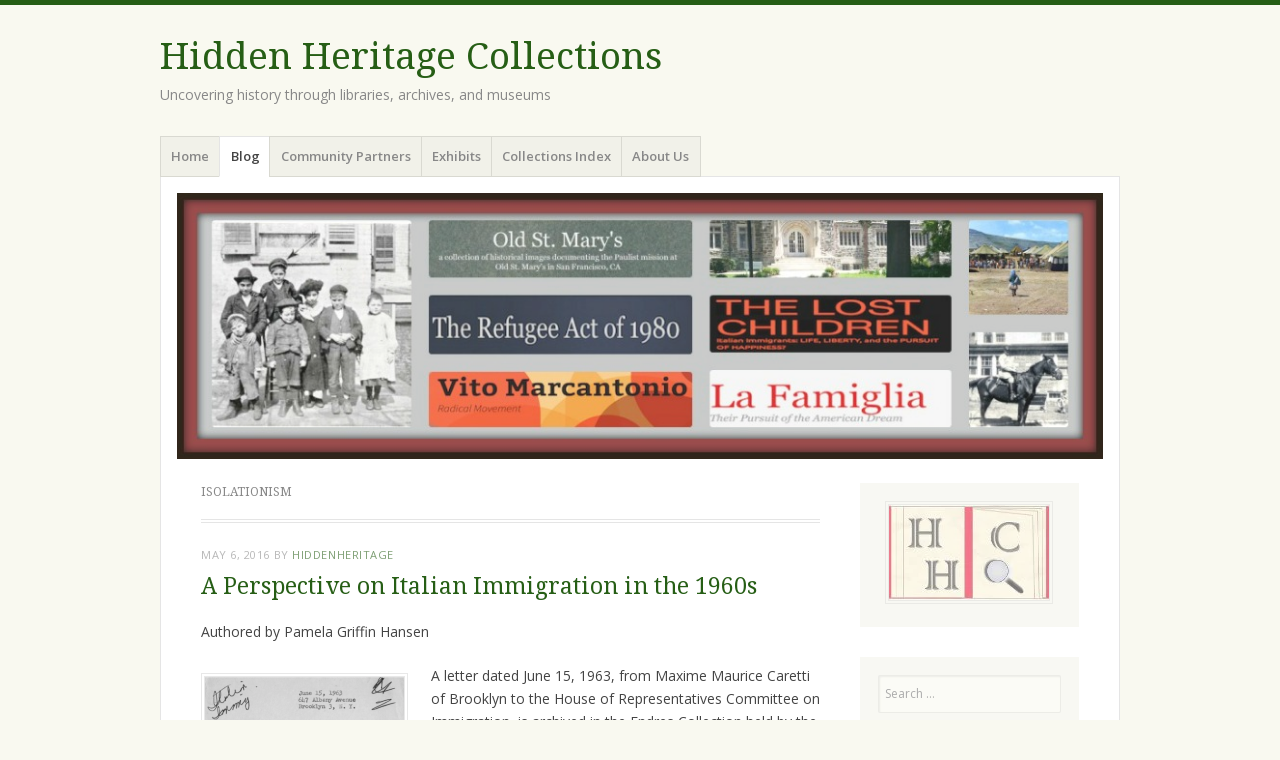

--- FILE ---
content_type: text/html; charset=UTF-8
request_url: https://hiddenheritagecollections.org/tag/isolationism/
body_size: 17599
content:
<!DOCTYPE html>
<html lang="en-US">
<head>
<meta charset="UTF-8" />
<meta name="viewport" content="width=device-width" />
<title>Isolationism | </title>
<link rel="profile" href="http://gmpg.org/xfn/11" />
<link rel="pingback" href="https://hiddenheritagecollections.org/xmlrpc.php" />
<!--[if lt IE 9]>
<script src="https://hiddenheritagecollections.org/wp-content/themes/misty-lake/js/html5.js" type="text/javascript"></script>
<![endif]-->

<title>Isolationism &#8211; Hidden Heritage Collections</title>
<meta name='robots' content='max-image-preview:large' />
	<style>img:is([sizes="auto" i], [sizes^="auto," i]) { contain-intrinsic-size: 3000px 1500px }</style>
	<link rel='dns-prefetch' href='//secure.gravatar.com' />
<link rel='dns-prefetch' href='//stats.wp.com' />
<link rel='dns-prefetch' href='//fonts.googleapis.com' />
<link rel='dns-prefetch' href='//v0.wordpress.com' />
<link rel='preconnect' href='//i0.wp.com' />
<link rel="alternate" type="application/rss+xml" title="Hidden Heritage Collections &raquo; Feed" href="https://hiddenheritagecollections.org/feed/" />
<link rel="alternate" type="application/rss+xml" title="Hidden Heritage Collections &raquo; Comments Feed" href="https://hiddenheritagecollections.org/comments/feed/" />
<link rel="alternate" type="application/rss+xml" title="Hidden Heritage Collections &raquo; Isolationism Tag Feed" href="https://hiddenheritagecollections.org/tag/isolationism/feed/" />
		<!-- This site uses the Google Analytics by ExactMetrics plugin v8.10.1 - Using Analytics tracking - https://www.exactmetrics.com/ -->
		<!-- Note: ExactMetrics is not currently configured on this site. The site owner needs to authenticate with Google Analytics in the ExactMetrics settings panel. -->
					<!-- No tracking code set -->
				<!-- / Google Analytics by ExactMetrics -->
		<script type="text/javascript">
/* <![CDATA[ */
window._wpemojiSettings = {"baseUrl":"https:\/\/s.w.org\/images\/core\/emoji\/16.0.1\/72x72\/","ext":".png","svgUrl":"https:\/\/s.w.org\/images\/core\/emoji\/16.0.1\/svg\/","svgExt":".svg","source":{"concatemoji":"https:\/\/hiddenheritagecollections.org\/wp-includes\/js\/wp-emoji-release.min.js?ver=6.8.3"}};
/*! This file is auto-generated */
!function(s,n){var o,i,e;function c(e){try{var t={supportTests:e,timestamp:(new Date).valueOf()};sessionStorage.setItem(o,JSON.stringify(t))}catch(e){}}function p(e,t,n){e.clearRect(0,0,e.canvas.width,e.canvas.height),e.fillText(t,0,0);var t=new Uint32Array(e.getImageData(0,0,e.canvas.width,e.canvas.height).data),a=(e.clearRect(0,0,e.canvas.width,e.canvas.height),e.fillText(n,0,0),new Uint32Array(e.getImageData(0,0,e.canvas.width,e.canvas.height).data));return t.every(function(e,t){return e===a[t]})}function u(e,t){e.clearRect(0,0,e.canvas.width,e.canvas.height),e.fillText(t,0,0);for(var n=e.getImageData(16,16,1,1),a=0;a<n.data.length;a++)if(0!==n.data[a])return!1;return!0}function f(e,t,n,a){switch(t){case"flag":return n(e,"\ud83c\udff3\ufe0f\u200d\u26a7\ufe0f","\ud83c\udff3\ufe0f\u200b\u26a7\ufe0f")?!1:!n(e,"\ud83c\udde8\ud83c\uddf6","\ud83c\udde8\u200b\ud83c\uddf6")&&!n(e,"\ud83c\udff4\udb40\udc67\udb40\udc62\udb40\udc65\udb40\udc6e\udb40\udc67\udb40\udc7f","\ud83c\udff4\u200b\udb40\udc67\u200b\udb40\udc62\u200b\udb40\udc65\u200b\udb40\udc6e\u200b\udb40\udc67\u200b\udb40\udc7f");case"emoji":return!a(e,"\ud83e\udedf")}return!1}function g(e,t,n,a){var r="undefined"!=typeof WorkerGlobalScope&&self instanceof WorkerGlobalScope?new OffscreenCanvas(300,150):s.createElement("canvas"),o=r.getContext("2d",{willReadFrequently:!0}),i=(o.textBaseline="top",o.font="600 32px Arial",{});return e.forEach(function(e){i[e]=t(o,e,n,a)}),i}function t(e){var t=s.createElement("script");t.src=e,t.defer=!0,s.head.appendChild(t)}"undefined"!=typeof Promise&&(o="wpEmojiSettingsSupports",i=["flag","emoji"],n.supports={everything:!0,everythingExceptFlag:!0},e=new Promise(function(e){s.addEventListener("DOMContentLoaded",e,{once:!0})}),new Promise(function(t){var n=function(){try{var e=JSON.parse(sessionStorage.getItem(o));if("object"==typeof e&&"number"==typeof e.timestamp&&(new Date).valueOf()<e.timestamp+604800&&"object"==typeof e.supportTests)return e.supportTests}catch(e){}return null}();if(!n){if("undefined"!=typeof Worker&&"undefined"!=typeof OffscreenCanvas&&"undefined"!=typeof URL&&URL.createObjectURL&&"undefined"!=typeof Blob)try{var e="postMessage("+g.toString()+"("+[JSON.stringify(i),f.toString(),p.toString(),u.toString()].join(",")+"));",a=new Blob([e],{type:"text/javascript"}),r=new Worker(URL.createObjectURL(a),{name:"wpTestEmojiSupports"});return void(r.onmessage=function(e){c(n=e.data),r.terminate(),t(n)})}catch(e){}c(n=g(i,f,p,u))}t(n)}).then(function(e){for(var t in e)n.supports[t]=e[t],n.supports.everything=n.supports.everything&&n.supports[t],"flag"!==t&&(n.supports.everythingExceptFlag=n.supports.everythingExceptFlag&&n.supports[t]);n.supports.everythingExceptFlag=n.supports.everythingExceptFlag&&!n.supports.flag,n.DOMReady=!1,n.readyCallback=function(){n.DOMReady=!0}}).then(function(){return e}).then(function(){var e;n.supports.everything||(n.readyCallback(),(e=n.source||{}).concatemoji?t(e.concatemoji):e.wpemoji&&e.twemoji&&(t(e.twemoji),t(e.wpemoji)))}))}((window,document),window._wpemojiSettings);
/* ]]> */
</script>
<style id='wp-emoji-styles-inline-css' type='text/css'>

	img.wp-smiley, img.emoji {
		display: inline !important;
		border: none !important;
		box-shadow: none !important;
		height: 1em !important;
		width: 1em !important;
		margin: 0 0.07em !important;
		vertical-align: -0.1em !important;
		background: none !important;
		padding: 0 !important;
	}
</style>
<link rel='stylesheet' id='wp-block-library-css' href='https://hiddenheritagecollections.org/wp-includes/css/dist/block-library/style.min.css?ver=6.8.3' type='text/css' media='all' />
<style id='classic-theme-styles-inline-css' type='text/css'>
/*! This file is auto-generated */
.wp-block-button__link{color:#fff;background-color:#32373c;border-radius:9999px;box-shadow:none;text-decoration:none;padding:calc(.667em + 2px) calc(1.333em + 2px);font-size:1.125em}.wp-block-file__button{background:#32373c;color:#fff;text-decoration:none}
</style>
<link rel='stylesheet' id='mediaelement-css' href='https://hiddenheritagecollections.org/wp-includes/js/mediaelement/mediaelementplayer-legacy.min.css?ver=4.2.17' type='text/css' media='all' />
<link rel='stylesheet' id='wp-mediaelement-css' href='https://hiddenheritagecollections.org/wp-includes/js/mediaelement/wp-mediaelement.min.css?ver=6.8.3' type='text/css' media='all' />
<style id='jetpack-sharing-buttons-style-inline-css' type='text/css'>
.jetpack-sharing-buttons__services-list{display:flex;flex-direction:row;flex-wrap:wrap;gap:0;list-style-type:none;margin:5px;padding:0}.jetpack-sharing-buttons__services-list.has-small-icon-size{font-size:12px}.jetpack-sharing-buttons__services-list.has-normal-icon-size{font-size:16px}.jetpack-sharing-buttons__services-list.has-large-icon-size{font-size:24px}.jetpack-sharing-buttons__services-list.has-huge-icon-size{font-size:36px}@media print{.jetpack-sharing-buttons__services-list{display:none!important}}.editor-styles-wrapper .wp-block-jetpack-sharing-buttons{gap:0;padding-inline-start:0}ul.jetpack-sharing-buttons__services-list.has-background{padding:1.25em 2.375em}
</style>
<style id='global-styles-inline-css' type='text/css'>
:root{--wp--preset--aspect-ratio--square: 1;--wp--preset--aspect-ratio--4-3: 4/3;--wp--preset--aspect-ratio--3-4: 3/4;--wp--preset--aspect-ratio--3-2: 3/2;--wp--preset--aspect-ratio--2-3: 2/3;--wp--preset--aspect-ratio--16-9: 16/9;--wp--preset--aspect-ratio--9-16: 9/16;--wp--preset--color--black: #000000;--wp--preset--color--cyan-bluish-gray: #abb8c3;--wp--preset--color--white: #ffffff;--wp--preset--color--pale-pink: #f78da7;--wp--preset--color--vivid-red: #cf2e2e;--wp--preset--color--luminous-vivid-orange: #ff6900;--wp--preset--color--luminous-vivid-amber: #fcb900;--wp--preset--color--light-green-cyan: #7bdcb5;--wp--preset--color--vivid-green-cyan: #00d084;--wp--preset--color--pale-cyan-blue: #8ed1fc;--wp--preset--color--vivid-cyan-blue: #0693e3;--wp--preset--color--vivid-purple: #9b51e0;--wp--preset--gradient--vivid-cyan-blue-to-vivid-purple: linear-gradient(135deg,rgba(6,147,227,1) 0%,rgb(155,81,224) 100%);--wp--preset--gradient--light-green-cyan-to-vivid-green-cyan: linear-gradient(135deg,rgb(122,220,180) 0%,rgb(0,208,130) 100%);--wp--preset--gradient--luminous-vivid-amber-to-luminous-vivid-orange: linear-gradient(135deg,rgba(252,185,0,1) 0%,rgba(255,105,0,1) 100%);--wp--preset--gradient--luminous-vivid-orange-to-vivid-red: linear-gradient(135deg,rgba(255,105,0,1) 0%,rgb(207,46,46) 100%);--wp--preset--gradient--very-light-gray-to-cyan-bluish-gray: linear-gradient(135deg,rgb(238,238,238) 0%,rgb(169,184,195) 100%);--wp--preset--gradient--cool-to-warm-spectrum: linear-gradient(135deg,rgb(74,234,220) 0%,rgb(151,120,209) 20%,rgb(207,42,186) 40%,rgb(238,44,130) 60%,rgb(251,105,98) 80%,rgb(254,248,76) 100%);--wp--preset--gradient--blush-light-purple: linear-gradient(135deg,rgb(255,206,236) 0%,rgb(152,150,240) 100%);--wp--preset--gradient--blush-bordeaux: linear-gradient(135deg,rgb(254,205,165) 0%,rgb(254,45,45) 50%,rgb(107,0,62) 100%);--wp--preset--gradient--luminous-dusk: linear-gradient(135deg,rgb(255,203,112) 0%,rgb(199,81,192) 50%,rgb(65,88,208) 100%);--wp--preset--gradient--pale-ocean: linear-gradient(135deg,rgb(255,245,203) 0%,rgb(182,227,212) 50%,rgb(51,167,181) 100%);--wp--preset--gradient--electric-grass: linear-gradient(135deg,rgb(202,248,128) 0%,rgb(113,206,126) 100%);--wp--preset--gradient--midnight: linear-gradient(135deg,rgb(2,3,129) 0%,rgb(40,116,252) 100%);--wp--preset--font-size--small: 13px;--wp--preset--font-size--medium: 20px;--wp--preset--font-size--large: 36px;--wp--preset--font-size--x-large: 42px;--wp--preset--spacing--20: 0.44rem;--wp--preset--spacing--30: 0.67rem;--wp--preset--spacing--40: 1rem;--wp--preset--spacing--50: 1.5rem;--wp--preset--spacing--60: 2.25rem;--wp--preset--spacing--70: 3.38rem;--wp--preset--spacing--80: 5.06rem;--wp--preset--shadow--natural: 6px 6px 9px rgba(0, 0, 0, 0.2);--wp--preset--shadow--deep: 12px 12px 50px rgba(0, 0, 0, 0.4);--wp--preset--shadow--sharp: 6px 6px 0px rgba(0, 0, 0, 0.2);--wp--preset--shadow--outlined: 6px 6px 0px -3px rgba(255, 255, 255, 1), 6px 6px rgba(0, 0, 0, 1);--wp--preset--shadow--crisp: 6px 6px 0px rgba(0, 0, 0, 1);}:where(.is-layout-flex){gap: 0.5em;}:where(.is-layout-grid){gap: 0.5em;}body .is-layout-flex{display: flex;}.is-layout-flex{flex-wrap: wrap;align-items: center;}.is-layout-flex > :is(*, div){margin: 0;}body .is-layout-grid{display: grid;}.is-layout-grid > :is(*, div){margin: 0;}:where(.wp-block-columns.is-layout-flex){gap: 2em;}:where(.wp-block-columns.is-layout-grid){gap: 2em;}:where(.wp-block-post-template.is-layout-flex){gap: 1.25em;}:where(.wp-block-post-template.is-layout-grid){gap: 1.25em;}.has-black-color{color: var(--wp--preset--color--black) !important;}.has-cyan-bluish-gray-color{color: var(--wp--preset--color--cyan-bluish-gray) !important;}.has-white-color{color: var(--wp--preset--color--white) !important;}.has-pale-pink-color{color: var(--wp--preset--color--pale-pink) !important;}.has-vivid-red-color{color: var(--wp--preset--color--vivid-red) !important;}.has-luminous-vivid-orange-color{color: var(--wp--preset--color--luminous-vivid-orange) !important;}.has-luminous-vivid-amber-color{color: var(--wp--preset--color--luminous-vivid-amber) !important;}.has-light-green-cyan-color{color: var(--wp--preset--color--light-green-cyan) !important;}.has-vivid-green-cyan-color{color: var(--wp--preset--color--vivid-green-cyan) !important;}.has-pale-cyan-blue-color{color: var(--wp--preset--color--pale-cyan-blue) !important;}.has-vivid-cyan-blue-color{color: var(--wp--preset--color--vivid-cyan-blue) !important;}.has-vivid-purple-color{color: var(--wp--preset--color--vivid-purple) !important;}.has-black-background-color{background-color: var(--wp--preset--color--black) !important;}.has-cyan-bluish-gray-background-color{background-color: var(--wp--preset--color--cyan-bluish-gray) !important;}.has-white-background-color{background-color: var(--wp--preset--color--white) !important;}.has-pale-pink-background-color{background-color: var(--wp--preset--color--pale-pink) !important;}.has-vivid-red-background-color{background-color: var(--wp--preset--color--vivid-red) !important;}.has-luminous-vivid-orange-background-color{background-color: var(--wp--preset--color--luminous-vivid-orange) !important;}.has-luminous-vivid-amber-background-color{background-color: var(--wp--preset--color--luminous-vivid-amber) !important;}.has-light-green-cyan-background-color{background-color: var(--wp--preset--color--light-green-cyan) !important;}.has-vivid-green-cyan-background-color{background-color: var(--wp--preset--color--vivid-green-cyan) !important;}.has-pale-cyan-blue-background-color{background-color: var(--wp--preset--color--pale-cyan-blue) !important;}.has-vivid-cyan-blue-background-color{background-color: var(--wp--preset--color--vivid-cyan-blue) !important;}.has-vivid-purple-background-color{background-color: var(--wp--preset--color--vivid-purple) !important;}.has-black-border-color{border-color: var(--wp--preset--color--black) !important;}.has-cyan-bluish-gray-border-color{border-color: var(--wp--preset--color--cyan-bluish-gray) !important;}.has-white-border-color{border-color: var(--wp--preset--color--white) !important;}.has-pale-pink-border-color{border-color: var(--wp--preset--color--pale-pink) !important;}.has-vivid-red-border-color{border-color: var(--wp--preset--color--vivid-red) !important;}.has-luminous-vivid-orange-border-color{border-color: var(--wp--preset--color--luminous-vivid-orange) !important;}.has-luminous-vivid-amber-border-color{border-color: var(--wp--preset--color--luminous-vivid-amber) !important;}.has-light-green-cyan-border-color{border-color: var(--wp--preset--color--light-green-cyan) !important;}.has-vivid-green-cyan-border-color{border-color: var(--wp--preset--color--vivid-green-cyan) !important;}.has-pale-cyan-blue-border-color{border-color: var(--wp--preset--color--pale-cyan-blue) !important;}.has-vivid-cyan-blue-border-color{border-color: var(--wp--preset--color--vivid-cyan-blue) !important;}.has-vivid-purple-border-color{border-color: var(--wp--preset--color--vivid-purple) !important;}.has-vivid-cyan-blue-to-vivid-purple-gradient-background{background: var(--wp--preset--gradient--vivid-cyan-blue-to-vivid-purple) !important;}.has-light-green-cyan-to-vivid-green-cyan-gradient-background{background: var(--wp--preset--gradient--light-green-cyan-to-vivid-green-cyan) !important;}.has-luminous-vivid-amber-to-luminous-vivid-orange-gradient-background{background: var(--wp--preset--gradient--luminous-vivid-amber-to-luminous-vivid-orange) !important;}.has-luminous-vivid-orange-to-vivid-red-gradient-background{background: var(--wp--preset--gradient--luminous-vivid-orange-to-vivid-red) !important;}.has-very-light-gray-to-cyan-bluish-gray-gradient-background{background: var(--wp--preset--gradient--very-light-gray-to-cyan-bluish-gray) !important;}.has-cool-to-warm-spectrum-gradient-background{background: var(--wp--preset--gradient--cool-to-warm-spectrum) !important;}.has-blush-light-purple-gradient-background{background: var(--wp--preset--gradient--blush-light-purple) !important;}.has-blush-bordeaux-gradient-background{background: var(--wp--preset--gradient--blush-bordeaux) !important;}.has-luminous-dusk-gradient-background{background: var(--wp--preset--gradient--luminous-dusk) !important;}.has-pale-ocean-gradient-background{background: var(--wp--preset--gradient--pale-ocean) !important;}.has-electric-grass-gradient-background{background: var(--wp--preset--gradient--electric-grass) !important;}.has-midnight-gradient-background{background: var(--wp--preset--gradient--midnight) !important;}.has-small-font-size{font-size: var(--wp--preset--font-size--small) !important;}.has-medium-font-size{font-size: var(--wp--preset--font-size--medium) !important;}.has-large-font-size{font-size: var(--wp--preset--font-size--large) !important;}.has-x-large-font-size{font-size: var(--wp--preset--font-size--x-large) !important;}
:where(.wp-block-post-template.is-layout-flex){gap: 1.25em;}:where(.wp-block-post-template.is-layout-grid){gap: 1.25em;}
:where(.wp-block-columns.is-layout-flex){gap: 2em;}:where(.wp-block-columns.is-layout-grid){gap: 2em;}
:root :where(.wp-block-pullquote){font-size: 1.5em;line-height: 1.6;}
</style>
<link rel='stylesheet' id='wp-components-css' href='https://hiddenheritagecollections.org/wp-includes/css/dist/components/style.min.css?ver=6.8.3' type='text/css' media='all' />
<link rel='stylesheet' id='godaddy-styles-css' href='https://hiddenheritagecollections.org/wp-content/mu-plugins/vendor/wpex/godaddy-launch/includes/Dependencies/GoDaddy/Styles/build/latest.css?ver=2.0.2' type='text/css' media='all' />
<link rel='stylesheet' id='mistylake-css' href='https://hiddenheritagecollections.org/wp-content/themes/misty-lake/style.css?ver=6.8.3' type='text/css' media='all' />
<!--[if IE 8]>
<link rel='stylesheet' id='mistylake-ie-css' href='https://hiddenheritagecollections.org/wp-content/themes/misty-lake/ie.css?ver=6.8.3' type='text/css' media='all' />
<![endif]-->
<link rel='stylesheet' id='mistylake-open-sans-css' href='https://fonts.googleapis.com/css?family=Open+Sans:300,300italic,400,400italic,600,600italic,700,700italic&#038;subset=latin,latin-ext' type='text/css' media='all' />
<link rel='stylesheet' id='mistylake-droid-serif-css' href='https://fonts.googleapis.com/css?family=Droid+Serif%3A400%2C400italic%2C400bold&#038;subset=latin&#038;ver=6.8.3' type='text/css' media='all' />
<script type="text/javascript" src="https://hiddenheritagecollections.org/wp-includes/js/jquery/jquery.min.js?ver=3.7.1" id="jquery-core-js"></script>
<script type="text/javascript" src="https://hiddenheritagecollections.org/wp-includes/js/jquery/jquery-migrate.min.js?ver=3.4.1" id="jquery-migrate-js"></script>
<link rel="https://api.w.org/" href="https://hiddenheritagecollections.org/wp-json/" /><link rel="alternate" title="JSON" type="application/json" href="https://hiddenheritagecollections.org/wp-json/wp/v2/tags/408" /><link rel="EditURI" type="application/rsd+xml" title="RSD" href="https://hiddenheritagecollections.org/xmlrpc.php?rsd" />
	<style>img#wpstats{display:none}</style>
		
<!-- Jetpack Open Graph Tags -->
<meta property="og:type" content="website" />
<meta property="og:title" content="Isolationism &#8211; Hidden Heritage Collections" />
<meta property="og:url" content="https://hiddenheritagecollections.org/tag/isolationism/" />
<meta property="og:site_name" content="Hidden Heritage Collections" />
<meta property="og:image" content="https://s0.wp.com/i/blank.jpg" />
<meta property="og:image:width" content="200" />
<meta property="og:image:height" content="200" />
<meta property="og:image:alt" content="" />
<meta property="og:locale" content="en_US" />

<!-- End Jetpack Open Graph Tags -->
</head>

<body class="archive tag tag-isolationism tag-408 wp-theme-misty-lake group-blog">
<div id="page" class="hfeed site">
		<header id="masthead" class="site-header" role="banner">
		<div class="site-branding">
			<h1 class="site-title"><a href="https://hiddenheritagecollections.org/" title="Hidden Heritage Collections" rel="home">Hidden Heritage Collections</a></h1>
			<h2 class="site-description">Uncovering history through libraries, archives, and museums</h2>
		</div>

		<nav id="nav" role="navigation" class="site-navigation main-navigation">
			<h1 class="assistive-text screen-reader-text">Menu</h1>
			<div class="assistive-text skip-link screen-reader-text"><a href="#content" title="Skip to content">Skip to content</a></div>

			<div class="menu-menu-1-container"><ul id="menu-menu-1" class="menu"><li id="menu-item-12" class="menu-item menu-item-type-post_type menu-item-object-page menu-item-home menu-item-12"><a href="https://hiddenheritagecollections.org/">Home</a></li>
<li id="menu-item-13" class="menu-item menu-item-type-post_type menu-item-object-page current_page_parent menu-item-13"><a href="https://hiddenheritagecollections.org/blog/">Blog</a></li>
<li id="menu-item-41" class="menu-item menu-item-type-post_type menu-item-object-page menu-item-has-children menu-item-41"><a href="https://hiddenheritagecollections.org/community-partners/">Community Partners</a>
<ul class="sub-menu">
	<li id="menu-item-2667" class="menu-item menu-item-type-post_type menu-item-object-page menu-item-2667"><a href="https://hiddenheritagecollections.org/farmingdale-state-college/">Farmingdale State College</a></li>
	<li id="menu-item-2668" class="menu-item menu-item-type-post_type menu-item-object-page menu-item-2668"><a href="https://hiddenheritagecollections.org/holocaust-memorial-and-tolerance-center-of-nassau-county/">Holocaust Memorial and Tolerance Center of Nassau County</a></li>
	<li id="menu-item-2669" class="menu-item menu-item-type-post_type menu-item-object-page menu-item-2669"><a href="https://hiddenheritagecollections.org/our-lady-of-mount-carmel-astoria/">Our Lady of Mount Carmel Astoria</a></li>
	<li id="menu-item-2670" class="menu-item menu-item-type-post_type menu-item-object-page menu-item-2670"><a href="https://hiddenheritagecollections.org/new-york-public-library/">New York Public Library</a></li>
	<li id="menu-item-2671" class="menu-item menu-item-type-post_type menu-item-object-page menu-item-2671"><a href="https://hiddenheritagecollections.org/marymount-manhattan/">Marymount Manhattan</a></li>
	<li id="menu-item-2672" class="menu-item menu-item-type-post_type menu-item-object-page menu-item-2672"><a href="https://hiddenheritagecollections.org/center-for-migration-studies/">Center for Migration Studies</a></li>
</ul>
</li>
<li id="menu-item-27" class="menu-item menu-item-type-post_type menu-item-object-page menu-item-27"><a href="https://hiddenheritagecollections.org/exhibits/">Exhibits</a></li>
<li id="menu-item-78" class="menu-item menu-item-type-post_type menu-item-object-page menu-item-78"><a href="https://hiddenheritagecollections.org/collections-index/">Collections Index</a></li>
<li id="menu-item-21" class="menu-item menu-item-type-post_type menu-item-object-page menu-item-21"><a href="https://hiddenheritagecollections.org/about/">About Us</a></li>
</ul></div>		</nav><!-- .site-navigation .main-navigation -->
	</header><!-- #masthead .site-header -->

	<div id="main" class="site-main">

					<div class="header-image">
				<a href="https://hiddenheritagecollections.org/" title="Hidden Heritage Collections" rel="home">
					<img src="https://hiddenheritagecollections.org/wp-content/uploads/2014/06/PicMonkey-Collage-3.jpg" width="1015" height="276" alt="" />
				</a>
			</div>
		
	<section id="primary" class="content-area">
		<div id="content" class="site-content" role="main">

		
			<header class="page-header">
				<h1 class="page-title">
					Isolationism				</h1>
							</header><!-- .page-header -->

						
				
<article id="post-1927" class="post-1927 post type-post status-publish format-standard hentry category-cms-ny tag-correspondence tag-endres-collection tag-immigration-reform tag-isolationism tag-italian-american tag-italians-in-new-york tag-quotas">

	
	<header class="entry-header">

		
					<div class="entry-meta">
				<a href="https://hiddenheritagecollections.org/2016/05/a-perspective-on-italian-immigration-in-the-1960s/" title="1:19 pm" rel="bookmark"><time class="entry-date" datetime="2016-05-06T13:19:31+00:00" pubdate>May 6, 2016</time></a><span class="byline"> by <span class="author vcard"><a class="url fn n" href="https://hiddenheritagecollections.org/author/hiddenheritage/" title="View all posts by hiddenheritage" rel="author">hiddenheritage</a></span></span>			</div><!-- .entry-meta -->
				<h1 class="entry-title"><a href="https://hiddenheritagecollections.org/2016/05/a-perspective-on-italian-immigration-in-the-1960s/" rel="bookmark">A Perspective on Italian Immigration in the 1960s</a></h1>
	</header><!-- .entry-header -->

		<div class="entry-content">
		<p>Authored by Pamela Griffin Hansen</p>
<div id="attachment_1928" style="width: 209px" class="wp-caption alignleft"><a href="https://i0.wp.com/hiddenheritagecollections.org/wp-content/uploads/2016/03/MaximeMCarettiletter.png?ssl=1"><img data-recalc-dims="1" fetchpriority="high" decoding="async" aria-describedby="caption-attachment-1928" data-attachment-id="1928" data-permalink="https://hiddenheritagecollections.org/2016/05/a-perspective-on-italian-immigration-in-the-1960s/maximemcarettiletter/#main" data-orig-file="https://i0.wp.com/hiddenheritagecollections.org/wp-content/uploads/2016/03/MaximeMCarettiletter.png?fit=416%2C626&amp;ssl=1" data-orig-size="416,626" data-comments-opened="0" data-image-meta="{&quot;aperture&quot;:&quot;0&quot;,&quot;credit&quot;:&quot;&quot;,&quot;camera&quot;:&quot;&quot;,&quot;caption&quot;:&quot;&quot;,&quot;created_timestamp&quot;:&quot;0&quot;,&quot;copyright&quot;:&quot;&quot;,&quot;focal_length&quot;:&quot;0&quot;,&quot;iso&quot;:&quot;0&quot;,&quot;shutter_speed&quot;:&quot;0&quot;,&quot;title&quot;:&quot;&quot;,&quot;orientation&quot;:&quot;0&quot;}" data-image-title="Watermark" data-image-description="&lt;p&gt;Letter from M.M. Caretti to Honorable Chairman of Committee on Immigration, House of Representatives dated June 15, 1963. This letter gives Mr. Caretti&#8217;s perspective on Italian Immigration.   &lt;/p&gt;
" data-image-caption="&lt;p&gt;Letter from Maxime&lt;br /&gt;
Maurice Caretti&lt;/p&gt;
" data-medium-file="https://i0.wp.com/hiddenheritagecollections.org/wp-content/uploads/2016/03/MaximeMCarettiletter.png?fit=199%2C300&amp;ssl=1" data-large-file="https://i0.wp.com/hiddenheritagecollections.org/wp-content/uploads/2016/03/MaximeMCarettiletter.png?fit=416%2C626&amp;ssl=1" class="size-medium wp-image-1928" src="https://i0.wp.com/hiddenheritagecollections.org/wp-content/uploads/2016/03/MaximeMCarettiletter.png?resize=199%2C300&#038;ssl=1" alt=" A watermarked image of the Maxime Maurice Caretti letter." width="199" height="300" srcset="https://i0.wp.com/hiddenheritagecollections.org/wp-content/uploads/2016/03/MaximeMCarettiletter.png?resize=199%2C300&amp;ssl=1 199w, https://i0.wp.com/hiddenheritagecollections.org/wp-content/uploads/2016/03/MaximeMCarettiletter.png?w=416&amp;ssl=1 416w" sizes="(max-width: 199px) 100vw, 199px" /></a><p id="caption-attachment-1928" class="wp-caption-text">Letter from Maxime<br />Maurice Caretti</p></div>
<p>A letter dated June 15, 1963, from Maxime Maurice Caretti of Brooklyn to the House of Representatives Committee on Immigration, is archived in the Endres Collection held by the Center for Migration Studies (CMS). Arthur P. Endres was legal counsel to the House of Representatives Judiciary Committee, Subcommittee on Immigration, Refugees and International Law, from 1973 to 1989. (CMS Archivist 2015) The Endres Collection is comprised of thirteen linear feet of documents and records kept by Mr. Endres as part of his immigration-related legal work for the House of Representatives, <em>ibid</em>. Mr. Caretti’s letter is one of just a few pieces of original correspondence from private citizens found in the Endres Collection, <em>ibid</em>.  <a href="https://hiddenheritagecollections.org/2016/05/a-perspective-on-italian-immigration-in-the-1960s/#more-1927" class="more-link">Continue reading <span class="meta-nav">&rarr;</span></a></p>
			</div><!-- .entry-content -->
	
	<footer class="entry-meta">
								<span class="cat-links">
				Posted in <a href="https://hiddenheritagecollections.org/category/scalabrini/cms-ny/" rel="category tag">Center for Migration Studies (NY)</a>			</span>
			
						<span class="sep"> | </span>
			<span class="tags-links">
				Tagged <a href="https://hiddenheritagecollections.org/tag/correspondence/" rel="tag">Correspondence</a>, <a href="https://hiddenheritagecollections.org/tag/endres-collection/" rel="tag">Endres Collection</a>, <a href="https://hiddenheritagecollections.org/tag/immigration-reform/" rel="tag">Immigration reform</a>, <a href="https://hiddenheritagecollections.org/tag/isolationism/" rel="tag">Isolationism</a>, <a href="https://hiddenheritagecollections.org/tag/italian-american/" rel="tag">Italian American</a>, <a href="https://hiddenheritagecollections.org/tag/italians-in-new-york/" rel="tag">Italians in New York</a>, <a href="https://hiddenheritagecollections.org/tag/quotas/" rel="tag">Quotas</a>			</span>
			
				<span class="sep"> | </span>
		<span class="comments-link"><a href="https://hiddenheritagecollections.org/2016/05/a-perspective-on-italian-immigration-in-the-1960s/#comments">1 Comment</a></span>
		
			
	</footer><!-- .entry-meta -->
</article><!-- #post-## -->

			
			
		
		</div><!-- #content .site-content -->
	</section><!-- #primary .content-area -->


<div id="secondary" class="updateable widget-area" role="complementary">
		<aside id="text-3" class="widget widget_text">			<div class="textwidget"><center><img data-recalc-dims="1" src="https://i0.wp.com/hiddenheritagecollections.org/wp-content/uploads/2014/02/HHC-Logo_Mag_glass_Resized3.jpg?w=660&#038;ssl=1" alt="Hidden Heritage Collections Logo"></center></div>
		</aside><aside id="search-2" class="widget widget_search">	<form method="get" id="searchform" action="https://hiddenheritagecollections.org/" role="search">
		<label for="s" class="assistive-text screen-reader-text">Search</label>
		<input type="text" class="field" name="s" value="" id="s" placeholder="Search &hellip;" />
		<input type="submit" class="submit" name="submit" id="searchsubmit" value="Search" />
	</form>
</aside><aside id="nav_menu-2" class="widget widget_nav_menu"><h1 class="widget-title">Project Sites</h1><div class="menu-menu-2-sidebar-category-by-organization-container"><ul id="menu-menu-2-sidebar-category-by-organization" class="menu"><li id="menu-item-383" class="menu-item menu-item-type-taxonomy menu-item-object-category menu-item-383"><a href="https://hiddenheritagecollections.org/category/scalabrini/cms-ny/">Center for Migration Studies (NY)</a></li>
<li id="menu-item-44" class="menu-item menu-item-type-taxonomy menu-item-object-category menu-item-44"><a href="https://hiddenheritagecollections.org/category/paulist-fathers/">Paulist Fathers</a></li>
<li id="menu-item-45" class="menu-item menu-item-type-taxonomy menu-item-object-category menu-item-45"><a href="https://hiddenheritagecollections.org/category/marymount-manhattan/">Marymount Manhattan College</a></li>
<li id="menu-item-96" class="menu-item menu-item-type-taxonomy menu-item-object-category menu-item-96"><a href="https://hiddenheritagecollections.org/category/nypl/nypl-map-division/">New York Public Library: Map Division</a></li>
<li id="menu-item-1319" class="menu-item menu-item-type-taxonomy menu-item-object-category menu-item-1319"><a href="https://hiddenheritagecollections.org/category/albany-public-library/">Albany Public Library</a></li>
<li id="menu-item-1320" class="menu-item menu-item-type-taxonomy menu-item-object-category menu-item-1320"><a href="https://hiddenheritagecollections.org/category/amityville-public-library/">Amityville Public Library</a></li>
<li id="menu-item-1321" class="menu-item menu-item-type-taxonomy menu-item-object-category menu-item-1321"><a href="https://hiddenheritagecollections.org/category/bayshore-brightwaters-public-library/">Bayshore Brightwaters Public Library</a></li>
<li id="menu-item-381" class="menu-item menu-item-type-taxonomy menu-item-object-category menu-item-381"><a href="https://hiddenheritagecollections.org/category/center-for-book-arts/">Center for Book Arts</a></li>
<li id="menu-item-1324" class="menu-item menu-item-type-taxonomy menu-item-object-category menu-item-1324"><a href="https://hiddenheritagecollections.org/category/our-lady-of-mount-carmel/">Our Lady of Mount Carmel</a></li>
<li id="menu-item-1322" class="menu-item menu-item-type-taxonomy menu-item-object-category menu-item-1322"><a href="https://hiddenheritagecollections.org/category/patchogue-medford-public-library/">Patchogue-Medford Public Library</a></li>
<li id="menu-item-1323" class="menu-item menu-item-type-taxonomy menu-item-object-category menu-item-1323"><a href="https://hiddenheritagecollections.org/category/st-john-nepomucene-r-c-church-cemetery/">St. John Nepomucene R.C. Church Cemetery</a></li>
</ul></div></aside><aside id="categories-2" class="widget widget_categories"><h1 class="widget-title">Categories</h1><form action="https://hiddenheritagecollections.org" method="get"><label class="screen-reader-text" for="cat">Categories</label><select  name='cat' id='cat' class='postform'>
	<option value='-1'>Select Category</option>
	<option class="level-0" value="1611">10th Mountain Division &amp; Fort Drum Museum&nbsp;&nbsp;(1)</option>
	<option class="level-0" value="2364">1Win Brasil&nbsp;&nbsp;(1)</option>
	<option class="level-0" value="2362">1win Brazil&nbsp;&nbsp;(1)</option>
	<option class="level-0" value="2353">1win India&nbsp;&nbsp;(1)</option>
	<option class="level-0" value="2351">1WIN Official In Russia&nbsp;&nbsp;(1)</option>
	<option class="level-0" value="2361">1win Turkiye&nbsp;&nbsp;(1)</option>
	<option class="level-0" value="2367">1win uzbekistan&nbsp;&nbsp;(1)</option>
	<option class="level-0" value="2352">1winRussia&nbsp;&nbsp;(1)</option>
	<option class="level-0" value="2373">1xbet Russian&nbsp;&nbsp;(1)</option>
	<option class="level-0" value="4">About&nbsp;&nbsp;(2)</option>
	<option class="level-1" value="2145">&nbsp;&nbsp;&nbsp;Smithsonian Digital Volunteers: Transcription Center&nbsp;&nbsp;(1)</option>
	<option class="level-1" value="2148">&nbsp;&nbsp;&nbsp;Smithsonian Institution&nbsp;&nbsp;(1)</option>
	<option class="level-0" value="161">Albany Public Library&nbsp;&nbsp;(2)</option>
	<option class="level-0" value="762">Alice Austen House&nbsp;&nbsp;(1)</option>
	<option class="level-0" value="2033">Alvernia University&nbsp;&nbsp;(1)</option>
	<option class="level-0" value="1771">American Ancestors by New England Historic Genealogical Society&nbsp;&nbsp;(1)</option>
	<option class="level-0" value="159">Amityville Public Library&nbsp;&nbsp;(1)</option>
	<option class="level-0" value="2365">Bankobet&nbsp;&nbsp;(1)</option>
	<option class="level-0" value="454">Bard College&nbsp;&nbsp;(1)</option>
	<option class="level-0" value="1041">Barnard College Library (Archives)&nbsp;&nbsp;(1)</option>
	<option class="level-0" value="2348">Basaribet&nbsp;&nbsp;(1)</option>
	<option class="level-0" value="160">Bayshore Brightwaters Public Library&nbsp;&nbsp;(2)</option>
	<option class="level-0" value="449">Bellmore Historical Association&nbsp;&nbsp;(3)</option>
	<option class="level-0" value="1045">Berkeley Carroll School&nbsp;&nbsp;(1)</option>
	<option class="level-0" value="2374">bizzo casino&nbsp;&nbsp;(1)</option>
	<option class="level-0" value="844">Bridgeport History Center at the Bridgeport Public Library&nbsp;&nbsp;(1)</option>
	<option class="level-0" value="1436">Brooklyn Center Community School Library&nbsp;&nbsp;(1)</option>
	<option class="level-0" value="839">Brunswick Library, Brunswick, Ohio&nbsp;&nbsp;(1)</option>
	<option class="level-0" value="1177">Cairn University&#8217;s Masland Library&nbsp;&nbsp;(1)</option>
	<option class="level-0" value="1431">Casey Memorial Library, Fort Hood, Texas&nbsp;&nbsp;(1)</option>
	<option class="level-0" value="2357">casino&nbsp;&nbsp;(1)</option>
	<option class="level-0" value="2360">casino en ligne fr&nbsp;&nbsp;(1)</option>
	<option class="level-0" value="2355">casino onlina ca&nbsp;&nbsp;(1)</option>
	<option class="level-0" value="2359">casino online ar&nbsp;&nbsp;(1)</option>
	<option class="level-0" value="2366">casinò online it&nbsp;&nbsp;(1)</option>
	<option class="level-0" value="28">Center for Book Arts&nbsp;&nbsp;(1)</option>
	<option class="level-0" value="759">Center for Migration Studies of New York&nbsp;&nbsp;(22)</option>
	<option class="level-0" value="1181">Central Rappahannock Heritage Center&nbsp;&nbsp;(1)</option>
	<option class="level-0" value="1616">Charlotte County Libraries &amp; History&nbsp;&nbsp;(1)</option>
	<option class="level-0" value="1036">Chesterfield Historical Society of Virginia (CHSV)&nbsp;&nbsp;(1)</option>
	<option class="level-0" value="1774">City of Miami, Miami Public Library&nbsp;&nbsp;(1)</option>
	<option class="level-0" value="1047">College Guild&nbsp;&nbsp;(1)</option>
	<option class="level-0" value="1199">Conroe Adventist Academy&nbsp;&nbsp;(1)</option>
	<option class="level-0" value="453">Cornwall Public Library&nbsp;&nbsp;(1)</option>
	<option class="level-0" value="2149">Cosby High School&nbsp;&nbsp;(1)</option>
	<option class="level-0" value="1183">Covenant Ballet Theater of Brooklyn&nbsp;&nbsp;(1)</option>
	<option class="level-0" value="2150">D-Day&nbsp;&nbsp;(1)</option>
	<option class="level-0" value="458">Delaplaine Visual Arts Education Center&nbsp;&nbsp;(1)</option>
	<option class="level-0" value="2031">Dorchester County Public Library&nbsp;&nbsp;(1)</option>
	<option class="level-0" value="41">Exhibits&nbsp;&nbsp;(11)</option>
	<option class="level-0" value="451">Farmingdale State College: College Archives at Greenley Library&nbsp;&nbsp;(9)</option>
	<option class="level-0" value="1440">Franklin Square Public Library&nbsp;&nbsp;(1)</option>
	<option class="level-0" value="2032">Freedmen’s Bureau&nbsp;&nbsp;(1)</option>
	<option class="level-0" value="1770">Friends of Maple Grove Cemetery, Inc.&nbsp;&nbsp;(3)</option>
	<option class="level-0" value="846">Gordon State College, Barnesville, Georgia&nbsp;&nbsp;(1)</option>
	<option class="level-0" value="840">Grant County Historical Society &amp; Museum, Elbow Lake, MN&nbsp;&nbsp;(1)</option>
	<option class="level-0" value="1435">Great Neck Public Library&nbsp;&nbsp;(1)</option>
	<option class="level-0" value="1044">Green-Wood Cemetery Archives&nbsp;&nbsp;(1)</option>
	<option class="level-0" value="1037">Hazelton Historical Society&nbsp;&nbsp;(1)</option>
	<option class="level-0" value="1193">Hicksville Public Library&nbsp;&nbsp;(1)</option>
	<option class="level-0" value="2137">Historic Huguenot Street&nbsp;&nbsp;(1)</option>
	<option class="level-0" value="634">Holocaust Memorial &amp; Tolerance Center of Nassau County&nbsp;&nbsp;(4)</option>
	<option class="level-0" value="1429">Honolulu Fire Department&nbsp;&nbsp;(1)</option>
	<option class="level-0" value="1612">Hyde Hall Inc.&nbsp;&nbsp;(1)</option>
	<option class="level-0" value="1768">Imperial War Museum&nbsp;&nbsp;(1)</option>
	<option class="level-0" value="604">Interference Archive&nbsp;&nbsp;(1)</option>
	<option class="level-0" value="1433">Iona College, Technical Service Department&nbsp;&nbsp;(1)</option>
	<option class="level-0" value="842">Jefferson Community College Library, Watertown, NY&nbsp;&nbsp;(1)</option>
	<option class="level-0" value="2354">Kasyno Online PL&nbsp;&nbsp;(1)</option>
	<option class="level-0" value="2350">king johnnie&nbsp;&nbsp;(1)</option>
	<option class="level-0" value="1184">Lakeside Library&nbsp;&nbsp;(1)</option>
	<option class="level-0" value="1039">Leonia Public Library&nbsp;&nbsp;(1)</option>
	<option class="level-0" value="847">Lesbian Herstory Archives, Brooklyn, NY&nbsp;&nbsp;(1)</option>
	<option class="level-0" value="836">Liberty Hall Museum, Union, NJ&nbsp;&nbsp;(1)</option>
	<option class="level-0" value="2138">Los Angeles Public Library&nbsp;&nbsp;(1)</option>
	<option class="level-0" value="760">Mamaroneck Public Library&nbsp;&nbsp;(1)</option>
	<option class="level-0" value="761">Marist College&nbsp;&nbsp;(1)</option>
	<option class="level-0" value="9">Marymount Manhattan College&nbsp;&nbsp;(43)</option>
	<option class="level-0" value="2369">Masalbet&nbsp;&nbsp;(1)</option>
	<option class="level-0" value="1190">Mastics-Moriches-Shirley Community Library&nbsp;&nbsp;(1)</option>
	<option class="level-0" value="1438">Mayfield Middle School&nbsp;&nbsp;(1)</option>
	<option class="level-0" value="460">Mendon Public Library&nbsp;&nbsp;(1)</option>
	<option class="level-0" value="837">Minnesota Department of Natural Resources&nbsp;&nbsp;(1)</option>
	<option class="level-0" value="1432">Monmouth County Historical Association&nbsp;&nbsp;(1)</option>
	<option class="level-0" value="1042">Monroe Historian&nbsp;&nbsp;(1)</option>
	<option class="level-0" value="2347">mostbet ozbekistonda&nbsp;&nbsp;(1)</option>
	<option class="level-0" value="2358">Mostbet Russia&nbsp;&nbsp;(1)</option>
	<option class="level-0" value="2140">Natural History Society of Maryland&nbsp;&nbsp;(1)</option>
	<option class="level-0" value="18">New York Public Library&nbsp;&nbsp;(11)</option>
	<option class="level-1" value="1624">&nbsp;&nbsp;&nbsp;New York Public Library: Harlem Library&nbsp;&nbsp;(1)</option>
	<option class="level-1" value="19">&nbsp;&nbsp;&nbsp;New York Public Library: Map Division&nbsp;&nbsp;(9)</option>
	<option class="level-1" value="457">&nbsp;&nbsp;&nbsp;New York Public Library: New Dorp Branch, Staten Island&nbsp;&nbsp;(1)</option>
	<option class="level-0" value="1615">North Haven Memorial Library Children’s Department&nbsp;&nbsp;(1)</option>
	<option class="level-0" value="456">Oakland Public Library, Oakland, NJ&nbsp;&nbsp;(2)</option>
	<option class="level-0" value="1185">Ocean County Library &#8211; Archive Room&nbsp;&nbsp;(1)</option>
	<option class="level-0" value="2356">online casino au&nbsp;&nbsp;(1)</option>
	<option class="level-0" value="1179">Otis Library, Norwich CT &#8211; Human Resources Department&nbsp;&nbsp;(1)</option>
	<option class="level-0" value="158">Our Lady of Mount Carmel&nbsp;&nbsp;(1)</option>
	<option class="level-0" value="1187">Partnership for the Public Good, Buffalo, New York&nbsp;&nbsp;(1)</option>
	<option class="level-0" value="163">Patchogue-Medford Public Library&nbsp;&nbsp;(1)</option>
	<option class="level-0" value="5">Paulist Fathers&nbsp;&nbsp;(16)</option>
	<option class="level-0" value="2371">Pin Up Peru&nbsp;&nbsp;(1)</option>
	<option class="level-0" value="2349">pinco&nbsp;&nbsp;(1)</option>
	<option class="level-0" value="459">Polk County Historical Museum&nbsp;&nbsp;(1)</option>
	<option class="level-0" value="1769">Providence Hall Charter School&nbsp;&nbsp;(1)</option>
	<option class="level-0" value="1622">Provo City Library&nbsp;&nbsp;(1)</option>
	<option class="level-0" value="2372">Ramenbet&nbsp;&nbsp;(1)</option>
	<option class="level-0" value="1428">Red Bank Public Library, Local History Room&nbsp;&nbsp;(1)</option>
	<option class="level-0" value="1437">Rutherford B. Hayes Presidential Museum &amp; Library&nbsp;&nbsp;(1)</option>
	<option class="level-0" value="7">Scalabrini Fathers&nbsp;&nbsp;(49)</option>
	<option class="level-1" value="40">&nbsp;&nbsp;&nbsp;Center for Migration Studies (NY)&nbsp;&nbsp;(49)</option>
	<option class="level-0" value="1196">Schenectady County Historical Society&nbsp;&nbsp;(1)</option>
	<option class="level-0" value="2151">Smithsonian&nbsp;&nbsp;(1)</option>
	<option class="level-0" value="1881">Smithsonian Digital Volunteers: Transcription Center&nbsp;&nbsp;(6)</option>
	<option class="level-0" value="1194">Smithsonian Libraries &#8211; National Museum of African Art&nbsp;&nbsp;(1)</option>
	<option class="level-0" value="455">South Bay Scooter Club: Brookhaven Free Library&nbsp;&nbsp;(2)</option>
	<option class="level-0" value="835">South Street Seaport Museum&nbsp;&nbsp;(1)</option>
	<option class="level-0" value="2030">South University Virginia Beach&nbsp;&nbsp;(1)</option>
	<option class="level-0" value="1434">Springfield Public Schools, Massachusetts&nbsp;&nbsp;(1)</option>
	<option class="level-0" value="1046">St. Augustine Historical Society Research Library&nbsp;&nbsp;(1)</option>
	<option class="level-0" value="162">St. John Nepomucene R.C. Church Cemetery&nbsp;&nbsp;(1)</option>
	<option class="level-0" value="461">St. John&#8217;s the Baptist Diocesan High School&nbsp;&nbsp;(1)</option>
	<option class="level-0" value="452">St. John&#8217;s University, Mission Office, Queens Campus&nbsp;&nbsp;(4)</option>
	<option class="level-0" value="1038">St. Joseph&#8217;s College&nbsp;&nbsp;(1)</option>
	<option class="level-0" value="1617">State Archives of Florida&nbsp;&nbsp;(1)</option>
	<option class="level-0" value="834">Staten Island Museum&nbsp;&nbsp;(1)</option>
	<option class="level-0" value="627">Stony Brook University&nbsp;&nbsp;(2)</option>
	<option class="level-0" value="1198">Sussex County Public Library &#8211; Main Branch&nbsp;&nbsp;(1)</option>
	<option class="level-0" value="2368">sweet bonanza TR&nbsp;&nbsp;(1)</option>
	<option class="level-0" value="2039">The Smithsonian Digital Transcription&nbsp;&nbsp;(1)</option>
	<option class="level-0" value="1893">The Strong National Museum of Play&nbsp;&nbsp;(1)</option>
	<option class="level-0" value="838">Trenton Free Public Library, NJ&nbsp;&nbsp;(1)</option>
	<option class="level-0" value="1186">U.S. Military Academy Library, Special Collections &amp; Archives Division&nbsp;&nbsp;(1)</option>
	<option class="level-0" value="1">Uncategorized&nbsp;&nbsp;(189)</option>
	<option class="level-1" value="479">&nbsp;&nbsp;&nbsp;Catholic Diocese of Richmond&nbsp;&nbsp;(1)</option>
	<option class="level-1" value="480">&nbsp;&nbsp;&nbsp;VA&nbsp;&nbsp;(1)</option>
	<option class="level-0" value="1865">Utah Division of Archives and Records Service&nbsp;&nbsp;(1)</option>
	<option class="level-0" value="633">Valley Stream Historical Society&nbsp;&nbsp;(1)</option>
	<option class="level-0" value="2370">verde casino hungary&nbsp;&nbsp;(1)</option>
	<option class="level-0" value="1195">Westchester County Historical Society&nbsp;&nbsp;(1)</option>
	<option class="level-0" value="843">Yorktown Heights Museum&nbsp;&nbsp;(1)</option>
	<option class="level-0" value="1043">Young Life Legacy Program&nbsp;&nbsp;(1)</option>
	<option class="level-0" value="1040">Zeeland Historical Society &#8211; Dekker Huis Museum&nbsp;&nbsp;(1)</option>
	<option class="level-0" value="2363">Комета Казино&nbsp;&nbsp;(1)</option>
</select>
</form><script type="text/javascript">
/* <![CDATA[ */

(function() {
	var dropdown = document.getElementById( "cat" );
	function onCatChange() {
		if ( dropdown.options[ dropdown.selectedIndex ].value > 0 ) {
			dropdown.parentNode.submit();
		}
	}
	dropdown.onchange = onCatChange;
})();

/* ]]> */
</script>
</aside>
		<aside id="recent-posts-2" class="widget widget_recent_entries">
		<h1 class="widget-title">Recent Posts</h1>
		<ul>
											<li>
					<a href="https://hiddenheritagecollections.org/2025/01/ofitsialnym-sait-1xbet-kz3a-podrobnyi-obzor-a-populiarnye-voprosy/">официальным Сайт 1xbet Kz%3A Подробный Обзор а Популярные Вопросы</a>
											<span class="post-date">January 15, 2025</span>
									</li>
											<li>
					<a href="https://hiddenheritagecollections.org/2025/01/1xbet-i-stavki-a-sport-onlain-i-bukmekerskaia-kontora-1khbet-i-1xbet-com/">&#8220;1xbet ᐉ Ставки а Спорт Онлайн ᐉ Букмекерская Контора 1хбет ᐉ 1xbet Com</a>
											<span class="post-date">January 15, 2025</span>
									</li>
											<li>
					<a href="https://hiddenheritagecollections.org/2025/01/besplatnye-prognozy-i-stavki-na-sport-ot-professionalov/">Бесплатные Прогнозы и Ставки На Спорт От Профессионалов</a>
											<span class="post-date">January 15, 2025</span>
									</li>
											<li>
					<a href="https://hiddenheritagecollections.org/2025/01/ofitsialnyi-sait-mostbet3a-poluchi-bonus-do-140000-tenge/">Официальный Сайт Мостбет%3A Получи Бонус До 140000 Тенге!</a>
											<span class="post-date">January 15, 2025</span>
									</li>
											<li>
					<a href="https://hiddenheritagecollections.org/2025/01/outsourced-autsorsing-ot-nolimit-city-igrovoi-avtomat2c-igrat-v-slot-besplatno2c-krome-registratsii/">Outsourced Аутсорсинг от Nolimit City Игровой Автомат%2C Играть в Слот Бесплатно%2C кроме Регистрации</a>
											<span class="post-date">January 15, 2025</span>
									</li>
					</ul>

		</aside><aside id="tag_cloud-2" class="widget widget_tag_cloud"><h1 class="widget-title">Project Collections and Themes Tags</h1><div class="tagcloud"><a href="https://hiddenheritagecollections.org/tag/19th-century/" class="tag-cloud-link tag-link-252 tag-link-position-1" style="font-size: 9.6666666666667pt;" aria-label="19th Century (6 items)">19th Century</a>
<a href="https://hiddenheritagecollections.org/tag/academic-service-learning/" class="tag-cloud-link tag-link-68 tag-link-position-2" style="font-size: 22pt;" aria-label="Academic Service-Learning (91 items)">Academic Service-Learning</a>
<a href="https://hiddenheritagecollections.org/tag/alex-pisciotta/" class="tag-cloud-link tag-link-29 tag-link-position-3" style="font-size: 8pt;" aria-label="Alex Pisciotta (4 items)">Alex Pisciotta</a>
<a href="https://hiddenheritagecollections.org/tag/american-dream/" class="tag-cloud-link tag-link-79 tag-link-position-4" style="font-size: 8pt;" aria-label="American Dream (4 items)">American Dream</a>
<a href="https://hiddenheritagecollections.org/tag/archives/" class="tag-cloud-link tag-link-75 tag-link-position-5" style="font-size: 10.777777777778pt;" aria-label="Archives (8 items)">Archives</a>
<a href="https://hiddenheritagecollections.org/tag/arthur-p-skip-endres-papers-collection/" class="tag-cloud-link tag-link-1478 tag-link-position-6" style="font-size: 10.222222222222pt;" aria-label="Arthur P. (&quot;Skip&quot;) Endres Papers Collection (7 items)">Arthur P. (&quot;Skip&quot;) Endres Papers Collection</a>
<a href="https://hiddenheritagecollections.org/tag/broadway/" class="tag-cloud-link tag-link-592 tag-link-position-7" style="font-size: 8.8888888888889pt;" aria-label="Broadway (5 items)">Broadway</a>
<a href="https://hiddenheritagecollections.org/tag/catholic-church/" class="tag-cloud-link tag-link-112 tag-link-position-8" style="font-size: 10.222222222222pt;" aria-label="Catholic Church (7 items)">Catholic Church</a>
<a href="https://hiddenheritagecollections.org/tag/catholicism/" class="tag-cloud-link tag-link-109 tag-link-position-9" style="font-size: 8.8888888888889pt;" aria-label="Catholicism (5 items)">Catholicism</a>
<a href="https://hiddenheritagecollections.org/tag/center-for-migration-studies/" class="tag-cloud-link tag-link-27 tag-link-position-10" style="font-size: 17pt;" aria-label="Center for Migration Studies (31 items)">Center for Migration Studies</a>
<a href="https://hiddenheritagecollections.org/tag/center-for-migration-studies-ny/" class="tag-cloud-link tag-link-105 tag-link-position-11" style="font-size: 9.6666666666667pt;" aria-label="Center for Migration Studies NY (6 items)">Center for Migration Studies NY</a>
<a href="https://hiddenheritagecollections.org/tag/civil-war/" class="tag-cloud-link tag-link-136 tag-link-position-12" style="font-size: 8.8888888888889pt;" aria-label="Civil War (5 items)">Civil War</a>
<a href="https://hiddenheritagecollections.org/tag/correspondence/" class="tag-cloud-link tag-link-63 tag-link-position-13" style="font-size: 10.222222222222pt;" aria-label="Correspondence (7 items)">Correspondence</a>
<a href="https://hiddenheritagecollections.org/tag/endres-collection/" class="tag-cloud-link tag-link-131 tag-link-position-14" style="font-size: 14.666666666667pt;" aria-label="Endres Collection (19 items)">Endres Collection</a>
<a href="https://hiddenheritagecollections.org/tag/farmingdale-state-college-college-archives-at-greenley-library/" class="tag-cloud-link tag-link-527 tag-link-position-15" style="font-size: 8.8888888888889pt;" aria-label="Farmingdale State College: College Archives at Greenley Library (5 items)">Farmingdale State College: College Archives at Greenley Library</a>
<a href="https://hiddenheritagecollections.org/tag/hidden-heritage-collections/" class="tag-cloud-link tag-link-682 tag-link-position-16" style="font-size: 13.888888888889pt;" aria-label="Hidden Heritage Collections (16 items)">Hidden Heritage Collections</a>
<a href="https://hiddenheritagecollections.org/tag/history/" class="tag-cloud-link tag-link-350 tag-link-position-17" style="font-size: 10.777777777778pt;" aria-label="history (8 items)">history</a>
<a href="https://hiddenheritagecollections.org/tag/immigration/" class="tag-cloud-link tag-link-77 tag-link-position-18" style="font-size: 16.444444444444pt;" aria-label="Immigration (28 items)">Immigration</a>
<a href="https://hiddenheritagecollections.org/tag/immigration-reform/" class="tag-cloud-link tag-link-230 tag-link-position-19" style="font-size: 12.555555555556pt;" aria-label="Immigration reform (12 items)">Immigration reform</a>
<a href="https://hiddenheritagecollections.org/tag/italy/" class="tag-cloud-link tag-link-74 tag-link-position-20" style="font-size: 8.8888888888889pt;" aria-label="Italy (5 items)">Italy</a>
<a href="https://hiddenheritagecollections.org/tag/law/" class="tag-cloud-link tag-link-95 tag-link-position-21" style="font-size: 8pt;" aria-label="Law (4 items)">Law</a>
<a href="https://hiddenheritagecollections.org/tag/lis-203/" class="tag-cloud-link tag-link-189 tag-link-position-22" style="font-size: 10.777777777778pt;" aria-label="LIS 203 (8 items)">LIS 203</a>
<a href="https://hiddenheritagecollections.org/tag/long-island/" class="tag-cloud-link tag-link-259 tag-link-position-23" style="font-size: 10.222222222222pt;" aria-label="Long Island (7 items)">Long Island</a>
<a href="https://hiddenheritagecollections.org/tag/maps/" class="tag-cloud-link tag-link-128 tag-link-position-24" style="font-size: 10.777777777778pt;" aria-label="Maps (8 items)">Maps</a>
<a href="https://hiddenheritagecollections.org/tag/marymount-manhattan-college/" class="tag-cloud-link tag-link-90 tag-link-position-25" style="font-size: 17.333333333333pt;" aria-label="Marymount Manhattan College (34 items)">Marymount Manhattan College</a>
<a href="https://hiddenheritagecollections.org/tag/new-jersey/" class="tag-cloud-link tag-link-39 tag-link-position-26" style="font-size: 8pt;" aria-label="New Jersey (4 items)">New Jersey</a>
<a href="https://hiddenheritagecollections.org/tag/new-york-city/" class="tag-cloud-link tag-link-45 tag-link-position-27" style="font-size: 13.888888888889pt;" aria-label="New York City (16 items)">New York City</a>
<a href="https://hiddenheritagecollections.org/tag/new-york-public-library/" class="tag-cloud-link tag-link-292 tag-link-position-28" style="font-size: 10.222222222222pt;" aria-label="New York Public Library (7 items)">New York Public Library</a>
<a href="https://hiddenheritagecollections.org/tag/paulist-fathers-2/" class="tag-cloud-link tag-link-34 tag-link-position-29" style="font-size: 8.8888888888889pt;" aria-label="paulist fathers (5 items)">paulist fathers</a>
<a href="https://hiddenheritagecollections.org/tag/photograph/" class="tag-cloud-link tag-link-104 tag-link-position-30" style="font-size: 11.333333333333pt;" aria-label="photograph (9 items)">photograph</a>
<a href="https://hiddenheritagecollections.org/tag/pisciotta-papers/" class="tag-cloud-link tag-link-30 tag-link-position-31" style="font-size: 8pt;" aria-label="Pisciotta Papers (4 items)">Pisciotta Papers</a>
<a href="https://hiddenheritagecollections.org/tag/reconstruction/" class="tag-cloud-link tag-link-137 tag-link-position-32" style="font-size: 8.8888888888889pt;" aria-label="Reconstruction (5 items)">Reconstruction</a>
<a href="https://hiddenheritagecollections.org/tag/refugee-act-of-1980/" class="tag-cloud-link tag-link-58 tag-link-position-33" style="font-size: 9.6666666666667pt;" aria-label="Refugee Act of 1980 (6 items)">Refugee Act of 1980</a>
<a href="https://hiddenheritagecollections.org/tag/refugees/" class="tag-cloud-link tag-link-57 tag-link-position-34" style="font-size: 13pt;" aria-label="Refugees (13 items)">Refugees</a>
<a href="https://hiddenheritagecollections.org/tag/smithsonian-digital-volunteers-transcription-center/" class="tag-cloud-link tag-link-1949 tag-link-position-35" style="font-size: 9.6666666666667pt;" aria-label="Smithsonian Digital Volunteers: Transcription Center (6 items)">Smithsonian Digital Volunteers: Transcription Center</a>
<a href="https://hiddenheritagecollections.org/tag/spiritual-journal/" class="tag-cloud-link tag-link-67 tag-link-position-36" style="font-size: 8.8888888888889pt;" aria-label="Spiritual Journal (5 items)">Spiritual Journal</a>
<a href="https://hiddenheritagecollections.org/tag/st-johns-university/" class="tag-cloud-link tag-link-300 tag-link-position-37" style="font-size: 10.777777777778pt;" aria-label="St. John&#039;s University (8 items)">St. John&#039;s University</a>
<a href="https://hiddenheritagecollections.org/tag/theater/" class="tag-cloud-link tag-link-100 tag-link-position-38" style="font-size: 11.333333333333pt;" aria-label="theater (9 items)">theater</a>
<a href="https://hiddenheritagecollections.org/tag/united-states/" class="tag-cloud-link tag-link-1305 tag-link-position-39" style="font-size: 9.6666666666667pt;" aria-label="United States (6 items)">United States</a>
<a href="https://hiddenheritagecollections.org/tag/vito-marcantonio-photograph-collection/" class="tag-cloud-link tag-link-26 tag-link-position-40" style="font-size: 8pt;" aria-label="vito marcantonio photograph collection (4 items)">vito marcantonio photograph collection</a>
<a href="https://hiddenheritagecollections.org/tag/walter-elliott/" class="tag-cloud-link tag-link-35 tag-link-position-41" style="font-size: 9.6666666666667pt;" aria-label="walter elliott (6 items)">walter elliott</a>
<a href="https://hiddenheritagecollections.org/tag/william-b-harris-papers/" class="tag-cloud-link tag-link-89 tag-link-position-42" style="font-size: 10.222222222222pt;" aria-label="William B. Harris Papers (7 items)">William B. Harris Papers</a>
<a href="https://hiddenheritagecollections.org/tag/william-harris-papers/" class="tag-cloud-link tag-link-94 tag-link-position-43" style="font-size: 13.333333333333pt;" aria-label="William Harris Papers (14 items)">William Harris Papers</a>
<a href="https://hiddenheritagecollections.org/tag/world-war-i/" class="tag-cloud-link tag-link-32 tag-link-position-44" style="font-size: 10.777777777778pt;" aria-label="World War I (8 items)">World War I</a>
<a href="https://hiddenheritagecollections.org/tag/world-war-ii/" class="tag-cloud-link tag-link-501 tag-link-position-45" style="font-size: 10.777777777778pt;" aria-label="World War II (8 items)">World War II</a></div>
</aside><aside id="archives-2" class="widget widget_archive"><h1 class="widget-title">Archives</h1>		<label class="screen-reader-text" for="archives-dropdown-2">Archives</label>
		<select id="archives-dropdown-2" name="archive-dropdown">
			
			<option value="">Select Month</option>
				<option value='https://hiddenheritagecollections.org/2025/01/'> January 2025 &nbsp;(123)</option>
	<option value='https://hiddenheritagecollections.org/2024/12/'> December 2024 &nbsp;(72)</option>
	<option value='https://hiddenheritagecollections.org/2024/01/'> January 2024 &nbsp;(5)</option>
	<option value='https://hiddenheritagecollections.org/2023/04/'> April 2023 &nbsp;(3)</option>
	<option value='https://hiddenheritagecollections.org/2023/03/'> March 2023 &nbsp;(7)</option>
	<option value='https://hiddenheritagecollections.org/2022/10/'> October 2022 &nbsp;(8)</option>
	<option value='https://hiddenheritagecollections.org/2022/08/'> August 2022 &nbsp;(1)</option>
	<option value='https://hiddenheritagecollections.org/2022/03/'> March 2022 &nbsp;(3)</option>
	<option value='https://hiddenheritagecollections.org/2022/02/'> February 2022 &nbsp;(1)</option>
	<option value='https://hiddenheritagecollections.org/2021/12/'> December 2021 &nbsp;(2)</option>
	<option value='https://hiddenheritagecollections.org/2021/11/'> November 2021 &nbsp;(1)</option>
	<option value='https://hiddenheritagecollections.org/2021/10/'> October 2021 &nbsp;(2)</option>
	<option value='https://hiddenheritagecollections.org/2021/07/'> July 2021 &nbsp;(1)</option>
	<option value='https://hiddenheritagecollections.org/2021/05/'> May 2021 &nbsp;(4)</option>
	<option value='https://hiddenheritagecollections.org/2021/04/'> April 2021 &nbsp;(1)</option>
	<option value='https://hiddenheritagecollections.org/2021/03/'> March 2021 &nbsp;(10)</option>
	<option value='https://hiddenheritagecollections.org/2020/12/'> December 2020 &nbsp;(3)</option>
	<option value='https://hiddenheritagecollections.org/2020/11/'> November 2020 &nbsp;(5)</option>
	<option value='https://hiddenheritagecollections.org/2020/10/'> October 2020 &nbsp;(11)</option>
	<option value='https://hiddenheritagecollections.org/2020/07/'> July 2020 &nbsp;(1)</option>
	<option value='https://hiddenheritagecollections.org/2020/04/'> April 2020 &nbsp;(16)</option>
	<option value='https://hiddenheritagecollections.org/2020/03/'> March 2020 &nbsp;(2)</option>
	<option value='https://hiddenheritagecollections.org/2019/11/'> November 2019 &nbsp;(16)</option>
	<option value='https://hiddenheritagecollections.org/2019/10/'> October 2019 &nbsp;(2)</option>
	<option value='https://hiddenheritagecollections.org/2019/07/'> July 2019 &nbsp;(1)</option>
	<option value='https://hiddenheritagecollections.org/2019/05/'> May 2019 &nbsp;(1)</option>
	<option value='https://hiddenheritagecollections.org/2019/04/'> April 2019 &nbsp;(17)</option>
	<option value='https://hiddenheritagecollections.org/2019/03/'> March 2019 &nbsp;(12)</option>
	<option value='https://hiddenheritagecollections.org/2018/11/'> November 2018 &nbsp;(8)</option>
	<option value='https://hiddenheritagecollections.org/2018/10/'> October 2018 &nbsp;(5)</option>
	<option value='https://hiddenheritagecollections.org/2018/05/'> May 2018 &nbsp;(2)</option>
	<option value='https://hiddenheritagecollections.org/2018/04/'> April 2018 &nbsp;(11)</option>
	<option value='https://hiddenheritagecollections.org/2018/03/'> March 2018 &nbsp;(8)</option>
	<option value='https://hiddenheritagecollections.org/2017/05/'> May 2017 &nbsp;(14)</option>
	<option value='https://hiddenheritagecollections.org/2017/04/'> April 2017 &nbsp;(2)</option>
	<option value='https://hiddenheritagecollections.org/2017/03/'> March 2017 &nbsp;(1)</option>
	<option value='https://hiddenheritagecollections.org/2016/05/'> May 2016 &nbsp;(28)</option>
	<option value='https://hiddenheritagecollections.org/2016/04/'> April 2016 &nbsp;(2)</option>
	<option value='https://hiddenheritagecollections.org/2015/07/'> July 2015 &nbsp;(1)</option>
	<option value='https://hiddenheritagecollections.org/2015/05/'> May 2015 &nbsp;(16)</option>
	<option value='https://hiddenheritagecollections.org/2015/04/'> April 2015 &nbsp;(6)</option>
	<option value='https://hiddenheritagecollections.org/2015/03/'> March 2015 &nbsp;(1)</option>
	<option value='https://hiddenheritagecollections.org/2014/11/'> November 2014 &nbsp;(2)</option>
	<option value='https://hiddenheritagecollections.org/2014/10/'> October 2014 &nbsp;(2)</option>
	<option value='https://hiddenheritagecollections.org/2014/06/'> June 2014 &nbsp;(2)</option>
	<option value='https://hiddenheritagecollections.org/2014/05/'> May 2014 &nbsp;(9)</option>
	<option value='https://hiddenheritagecollections.org/2014/04/'> April 2014 &nbsp;(7)</option>
	<option value='https://hiddenheritagecollections.org/2014/03/'> March 2014 &nbsp;(3)</option>
	<option value='https://hiddenheritagecollections.org/2014/02/'> February 2014 &nbsp;(19)</option>

		</select>

			<script type="text/javascript">
/* <![CDATA[ */

(function() {
	var dropdown = document.getElementById( "archives-dropdown-2" );
	function onSelectChange() {
		if ( dropdown.options[ dropdown.selectedIndex ].value !== '' ) {
			document.location.href = this.options[ this.selectedIndex ].value;
		}
	}
	dropdown.onchange = onSelectChange;
})();

/* ]]> */
</script>
</aside><aside id="meta-2" class="widget widget_meta"><h1 class="widget-title">Meta</h1>
		<ul>
						<li><a href="https://hiddenheritagecollections.org/wp-login.php">Log in</a></li>
			<li><a href="https://hiddenheritagecollections.org/feed/">Entries feed</a></li>
			<li><a href="https://hiddenheritagecollections.org/comments/feed/">Comments feed</a></li>

			<li><a href="https://wordpress.org/">WordPress.org</a></li>
		</ul>

		</aside></div><!-- #secondary .widget-area -->

	</div><!-- #main .site-main -->

	<footer id="colophon" class="site-footer" role="contentinfo">
		<div class="site-info">
						<a href="http://wordpress.org/" title="A Semantic Personal Publishing Platform" rel="generator">Proudly powered by WordPress</a>
			<span class="sep"> | </span>
			Theme: Misty Lake by <a href="http://wordpress.com/themes/misty-lake/" rel="designer">WordPress.com</a>.		</div><!-- .site-info -->
	</footer><!-- #colophon .site-footer -->
</div><!-- #page .hfeed .site -->

<script type="speculationrules">
{"prefetch":[{"source":"document","where":{"and":[{"href_matches":"\/*"},{"not":{"href_matches":["\/wp-*.php","\/wp-admin\/*","\/wp-content\/uploads\/*","\/wp-content\/*","\/wp-content\/plugins\/*","\/wp-content\/themes\/misty-lake\/*","\/*\\?(.+)"]}},{"not":{"selector_matches":"a[rel~=\"nofollow\"]"}},{"not":{"selector_matches":".no-prefetch, .no-prefetch a"}}]},"eagerness":"conservative"}]}
</script>

<script type="text/javascript">
__tlid = '483702102489563136';
__tlconfig = {hOverflow: false, vOverflow: false};
setTimeout(function(){(function(d,t){var s=d.createElement(t),x=d.getElementsByTagName(t)[0];
s.type='text/javascript';s.async=true;s.src='//cdn.thinglink.me/jse/embed.js';
x.parentNode.insertBefore(s,x);})(document,'script');},0);
</script>		<div id="jp-carousel-loading-overlay">
			<div id="jp-carousel-loading-wrapper">
				<span id="jp-carousel-library-loading">&nbsp;</span>
			</div>
		</div>
		<div class="jp-carousel-overlay" style="display: none;">

		<div class="jp-carousel-container">
			<!-- The Carousel Swiper -->
			<div
				class="jp-carousel-wrap swiper jp-carousel-swiper-container jp-carousel-transitions"
				itemscope
				itemtype="https://schema.org/ImageGallery">
				<div class="jp-carousel swiper-wrapper"></div>
				<div class="jp-swiper-button-prev swiper-button-prev">
					<svg width="25" height="24" viewBox="0 0 25 24" fill="none" xmlns="http://www.w3.org/2000/svg">
						<mask id="maskPrev" mask-type="alpha" maskUnits="userSpaceOnUse" x="8" y="6" width="9" height="12">
							<path d="M16.2072 16.59L11.6496 12L16.2072 7.41L14.8041 6L8.8335 12L14.8041 18L16.2072 16.59Z" fill="white"/>
						</mask>
						<g mask="url(#maskPrev)">
							<rect x="0.579102" width="23.8823" height="24" fill="#FFFFFF"/>
						</g>
					</svg>
				</div>
				<div class="jp-swiper-button-next swiper-button-next">
					<svg width="25" height="24" viewBox="0 0 25 24" fill="none" xmlns="http://www.w3.org/2000/svg">
						<mask id="maskNext" mask-type="alpha" maskUnits="userSpaceOnUse" x="8" y="6" width="8" height="12">
							<path d="M8.59814 16.59L13.1557 12L8.59814 7.41L10.0012 6L15.9718 12L10.0012 18L8.59814 16.59Z" fill="white"/>
						</mask>
						<g mask="url(#maskNext)">
							<rect x="0.34375" width="23.8822" height="24" fill="#FFFFFF"/>
						</g>
					</svg>
				</div>
			</div>
			<!-- The main close buton -->
			<div class="jp-carousel-close-hint">
				<svg width="25" height="24" viewBox="0 0 25 24" fill="none" xmlns="http://www.w3.org/2000/svg">
					<mask id="maskClose" mask-type="alpha" maskUnits="userSpaceOnUse" x="5" y="5" width="15" height="14">
						<path d="M19.3166 6.41L17.9135 5L12.3509 10.59L6.78834 5L5.38525 6.41L10.9478 12L5.38525 17.59L6.78834 19L12.3509 13.41L17.9135 19L19.3166 17.59L13.754 12L19.3166 6.41Z" fill="white"/>
					</mask>
					<g mask="url(#maskClose)">
						<rect x="0.409668" width="23.8823" height="24" fill="#FFFFFF"/>
					</g>
				</svg>
			</div>
			<!-- Image info, comments and meta -->
			<div class="jp-carousel-info">
				<div class="jp-carousel-info-footer">
					<div class="jp-carousel-pagination-container">
						<div class="jp-swiper-pagination swiper-pagination"></div>
						<div class="jp-carousel-pagination"></div>
					</div>
					<div class="jp-carousel-photo-title-container">
						<h2 class="jp-carousel-photo-caption"></h2>
					</div>
					<div class="jp-carousel-photo-icons-container">
						<a href="#" class="jp-carousel-icon-btn jp-carousel-icon-info" aria-label="Toggle photo metadata visibility">
							<span class="jp-carousel-icon">
								<svg width="25" height="24" viewBox="0 0 25 24" fill="none" xmlns="http://www.w3.org/2000/svg">
									<mask id="maskInfo" mask-type="alpha" maskUnits="userSpaceOnUse" x="2" y="2" width="21" height="20">
										<path fill-rule="evenodd" clip-rule="evenodd" d="M12.7537 2C7.26076 2 2.80273 6.48 2.80273 12C2.80273 17.52 7.26076 22 12.7537 22C18.2466 22 22.7046 17.52 22.7046 12C22.7046 6.48 18.2466 2 12.7537 2ZM11.7586 7V9H13.7488V7H11.7586ZM11.7586 11V17H13.7488V11H11.7586ZM4.79292 12C4.79292 16.41 8.36531 20 12.7537 20C17.142 20 20.7144 16.41 20.7144 12C20.7144 7.59 17.142 4 12.7537 4C8.36531 4 4.79292 7.59 4.79292 12Z" fill="white"/>
									</mask>
									<g mask="url(#maskInfo)">
										<rect x="0.8125" width="23.8823" height="24" fill="#FFFFFF"/>
									</g>
								</svg>
							</span>
						</a>
												<a href="#" class="jp-carousel-icon-btn jp-carousel-icon-comments" aria-label="Toggle photo comments visibility">
							<span class="jp-carousel-icon">
								<svg width="25" height="24" viewBox="0 0 25 24" fill="none" xmlns="http://www.w3.org/2000/svg">
									<mask id="maskComments" mask-type="alpha" maskUnits="userSpaceOnUse" x="2" y="2" width="21" height="20">
										<path fill-rule="evenodd" clip-rule="evenodd" d="M4.3271 2H20.2486C21.3432 2 22.2388 2.9 22.2388 4V16C22.2388 17.1 21.3432 18 20.2486 18H6.31729L2.33691 22V4C2.33691 2.9 3.2325 2 4.3271 2ZM6.31729 16H20.2486V4H4.3271V18L6.31729 16Z" fill="white"/>
									</mask>
									<g mask="url(#maskComments)">
										<rect x="0.34668" width="23.8823" height="24" fill="#FFFFFF"/>
									</g>
								</svg>

								<span class="jp-carousel-has-comments-indicator" aria-label="This image has comments."></span>
							</span>
						</a>
											</div>
				</div>
				<div class="jp-carousel-info-extra">
					<div class="jp-carousel-info-content-wrapper">
						<div class="jp-carousel-photo-title-container">
							<h2 class="jp-carousel-photo-title"></h2>
						</div>
						<div class="jp-carousel-comments-wrapper">
															<div id="jp-carousel-comments-loading">
									<span>Loading Comments...</span>
								</div>
								<div class="jp-carousel-comments"></div>
								<div id="jp-carousel-comment-form-container">
									<span id="jp-carousel-comment-form-spinner">&nbsp;</span>
									<div id="jp-carousel-comment-post-results"></div>
																														<form id="jp-carousel-comment-form">
												<label for="jp-carousel-comment-form-comment-field" class="screen-reader-text">Write a Comment...</label>
												<textarea
													name="comment"
													class="jp-carousel-comment-form-field jp-carousel-comment-form-textarea"
													id="jp-carousel-comment-form-comment-field"
													placeholder="Write a Comment..."
												></textarea>
												<div id="jp-carousel-comment-form-submit-and-info-wrapper">
													<div id="jp-carousel-comment-form-commenting-as">
																													<fieldset>
																<label for="jp-carousel-comment-form-email-field">Email (Required)</label>
																<input type="text" name="email" class="jp-carousel-comment-form-field jp-carousel-comment-form-text-field" id="jp-carousel-comment-form-email-field" />
															</fieldset>
															<fieldset>
																<label for="jp-carousel-comment-form-author-field">Name (Required)</label>
																<input type="text" name="author" class="jp-carousel-comment-form-field jp-carousel-comment-form-text-field" id="jp-carousel-comment-form-author-field" />
															</fieldset>
															<fieldset>
																<label for="jp-carousel-comment-form-url-field">Website</label>
																<input type="text" name="url" class="jp-carousel-comment-form-field jp-carousel-comment-form-text-field" id="jp-carousel-comment-form-url-field" />
															</fieldset>
																											</div>
													<input
														type="submit"
														name="submit"
														class="jp-carousel-comment-form-button"
														id="jp-carousel-comment-form-button-submit"
														value="Post Comment" />
												</div>
											</form>
																											</div>
													</div>
						<div class="jp-carousel-image-meta">
							<div class="jp-carousel-title-and-caption">
								<div class="jp-carousel-photo-info">
									<h3 class="jp-carousel-caption" itemprop="caption description"></h3>
								</div>

								<div class="jp-carousel-photo-description"></div>
							</div>
							<ul class="jp-carousel-image-exif" style="display: none;"></ul>
							<a class="jp-carousel-image-download" href="#" target="_blank" style="display: none;">
								<svg width="25" height="24" viewBox="0 0 25 24" fill="none" xmlns="http://www.w3.org/2000/svg">
									<mask id="mask0" mask-type="alpha" maskUnits="userSpaceOnUse" x="3" y="3" width="19" height="18">
										<path fill-rule="evenodd" clip-rule="evenodd" d="M5.84615 5V19H19.7775V12H21.7677V19C21.7677 20.1 20.8721 21 19.7775 21H5.84615C4.74159 21 3.85596 20.1 3.85596 19V5C3.85596 3.9 4.74159 3 5.84615 3H12.8118V5H5.84615ZM14.802 5V3H21.7677V10H19.7775V6.41L9.99569 16.24L8.59261 14.83L18.3744 5H14.802Z" fill="white"/>
									</mask>
									<g mask="url(#mask0)">
										<rect x="0.870605" width="23.8823" height="24" fill="#FFFFFF"/>
									</g>
								</svg>
								<span class="jp-carousel-download-text"></span>
							</a>
							<div class="jp-carousel-image-map" style="display: none;"></div>
						</div>
					</div>
				</div>
			</div>
		</div>

		</div>
		<link rel='stylesheet' id='jetpack-swiper-library-css' href='https://hiddenheritagecollections.org/wp-content/plugins/jetpack/_inc/blocks/swiper.css?ver=15.2' type='text/css' media='all' />
<link rel='stylesheet' id='jetpack-carousel-css' href='https://hiddenheritagecollections.org/wp-content/plugins/jetpack/modules/carousel/jetpack-carousel.css?ver=15.2' type='text/css' media='all' />
<script type="text/javascript" src="https://hiddenheritagecollections.org/wp-content/themes/misty-lake/js/small-menu.js?ver=20120206" id="mistylake-small-menu-js"></script>
<script type="text/javascript" id="jetpack-stats-js-before">
/* <![CDATA[ */
_stq = window._stq || [];
_stq.push([ "view", JSON.parse("{\"v\":\"ext\",\"blog\":\"64908688\",\"post\":\"0\",\"tz\":\"0\",\"srv\":\"hiddenheritagecollections.org\",\"arch_tag\":\"isolationism\",\"arch_results\":\"1\",\"j\":\"1:15.2\"}") ]);
_stq.push([ "clickTrackerInit", "64908688", "0" ]);
/* ]]> */
</script>
<script type="text/javascript" src="https://stats.wp.com/e-202547.js" id="jetpack-stats-js" defer="defer" data-wp-strategy="defer"></script>
<script type="text/javascript" id="jetpack-carousel-js-extra">
/* <![CDATA[ */
var jetpackSwiperLibraryPath = {"url":"https:\/\/hiddenheritagecollections.org\/wp-content\/plugins\/jetpack\/_inc\/blocks\/swiper.js"};
var jetpackCarouselStrings = {"widths":[370,700,1000,1200,1400,2000],"is_logged_in":"","lang":"en","ajaxurl":"https:\/\/hiddenheritagecollections.org\/wp-admin\/admin-ajax.php","nonce":"14313604b2","display_exif":"1","display_comments":"1","single_image_gallery":"1","single_image_gallery_media_file":"","background_color":"black","comment":"Comment","post_comment":"Post Comment","write_comment":"Write a Comment...","loading_comments":"Loading Comments...","image_label":"Open image in full-screen.","download_original":"View full size <span class=\"photo-size\">{0}<span class=\"photo-size-times\">\u00d7<\/span>{1}<\/span>","no_comment_text":"Please be sure to submit some text with your comment.","no_comment_email":"Please provide an email address to comment.","no_comment_author":"Please provide your name to comment.","comment_post_error":"Sorry, but there was an error posting your comment. Please try again later.","comment_approved":"Your comment was approved.","comment_unapproved":"Your comment is in moderation.","camera":"Camera","aperture":"Aperture","shutter_speed":"Shutter Speed","focal_length":"Focal Length","copyright":"Copyright","comment_registration":"0","require_name_email":"1","login_url":"https:\/\/hiddenheritagecollections.org\/wp-login.php?redirect_to=https%3A%2F%2Fhiddenheritagecollections.org%2F2016%2F05%2Fa-perspective-on-italian-immigration-in-the-1960s%2F","blog_id":"1","meta_data":["camera","aperture","shutter_speed","focal_length","copyright"]};
/* ]]> */
</script>
<script type="text/javascript" src="https://hiddenheritagecollections.org/wp-content/plugins/jetpack/_inc/build/carousel/jetpack-carousel.min.js?ver=15.2" id="jetpack-carousel-js"></script>
		<script>'undefined'=== typeof _trfq || (window._trfq = []);'undefined'=== typeof _trfd && (window._trfd=[]),
                _trfd.push({'tccl.baseHost':'secureserver.net'}),
                _trfd.push({'ap':'wpaas'},
                    {'server':'373dff11-5157-0c47-3e98-422873859244.secureserver.net'},
                    {'pod':'A2NLWPPOD07'},
                    {'storage':'a2cephmah002pod07_data03'},                     {'xid':'3314224'},
                    {'wp':'6.8.3'},
                    {'php':'8.2.26'},
                    {'loggedin':'0'},
                    {'cdn':'1'},
                    {'builder':''},
                    {'theme':'misty-lake'},
                    {'wds':'0'},
                    {'wp_alloptions_count':'372'},
                    {'wp_alloptions_bytes':'951949'},
                    {'gdl_coming_soon_page':'0'}
                                    );
            var trafficScript = document.createElement('script'); trafficScript.src = 'https://img1.wsimg.com/signals/js/clients/scc-c2/scc-c2.min.js'; window.document.head.appendChild(trafficScript);</script>
		<script>window.addEventListener('click', function (elem) { var _elem$target, _elem$target$dataset, _window, _window$_trfq; return (elem === null || elem === void 0 ? void 0 : (_elem$target = elem.target) === null || _elem$target === void 0 ? void 0 : (_elem$target$dataset = _elem$target.dataset) === null || _elem$target$dataset === void 0 ? void 0 : _elem$target$dataset.eid) && ((_window = window) === null || _window === void 0 ? void 0 : (_window$_trfq = _window._trfq) === null || _window$_trfq === void 0 ? void 0 : _window$_trfq.push(["cmdLogEvent", "click", elem.target.dataset.eid]));});</script>
		<script src='https://img1.wsimg.com/traffic-assets/js/tccl-tti.min.js' onload="window.tti.calculateTTI()"></script>
		
</body>
</html>